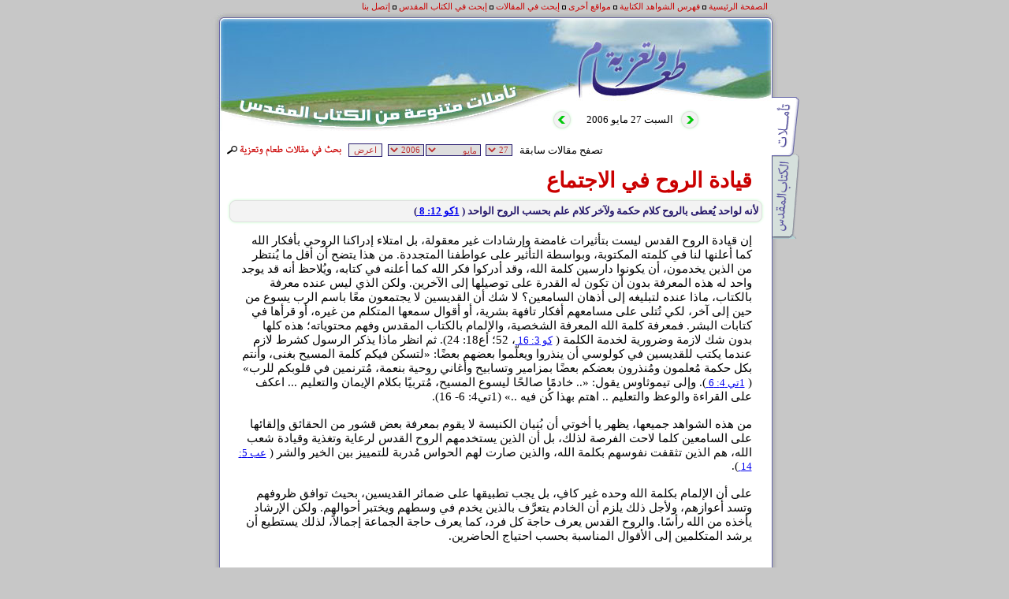

--- FILE ---
content_type: text/html
request_url: http://taam.net/2006/5/27.htm
body_size: 4728
content:
<html dir="rtl">

<head>
<meta http-equiv="Content-Language" content="en-us">
<meta http-equiv="Content-Type" content="text/html; charset=utf8">
<title>طعام وتعزية - قيادة الروح في الاجتماع </title>

<meta property="og:title" content="قيادة الروح في الاجتماع" />

<script language="javascript" src="../../fadeImages.js"></script>	
	<style>
	#headerr{height:150px;	vertical-align:bottom;}
	</style>
<link rel="stylesheet" type="text/css" href="../../style.css">

<SCRIPT language="javascript">
<!--

function switchpage() {

  var day = document.articles.ADay.value ;
  var month = document.articles.AMonth.value;
  var year = document.articles.AYear.value;
  if (((month==4) || (month==6) || (month==9) || (month==11)) && (day>30) ) 
     day = 30 ;
  else if (month==2) {
     if (year % 4 != 0)
         max = 28 ;
     else if (year % 400 == 0)
         max = 29 ;
     else if (year % 100 == 0)
         max = 28 ;
     else
         max = 29 ;
     if (day > max) 
        day = max ;
  }

 location = "../../"+year+"/"+month+"/"+ day + ".htm" ;
}
//--->
</Script>


</head>

<body onload=runSlideShow()>



<div align="center">

<table border="0" id="table1" cellspacing="0" cellpadding="0" height="100%">
	<tr>
		<td class="topCell">
		<a class="tCell" href="http://www.taam.net/">الصفحة الرئيسية</a>
		<img border="0" src="../../images/squar.gif" width="5" height="10">
		<a class="tCell" href="../../refs/refindex.htm">فهرس الشواهد الكتابية</a>
		<img border="0" src="../../images/squar.gif" width="5" height="10">
		<a class="tCell" href="../../links.htm">مواقع أخرى</a>
		<img border="0" src="../../images/squar.gif" width="5" height="10">
		<a class="tCell" href="../../taamsearch.htm">إبحث في المقالات</a>
		<img border="0" src="../../images/squar.gif" width="5" height="10">
                <a href="http://www.taam.net/biblesearch.htm">إبحث في الكتاب المقدس</a>
                <img border="0" src="../../images/squar.gif" width="5" height="10">
		<a class="tCell" href="../../contact.htm">إتصل بنا</a></span></td>
	</tr>
	<tr>
		<td class="maincell">
		<table border="0" width="100%" id="table2" cellspacing="0" cellpadding="0" height="100%">
			<tr>
				<td class="rightMainCell">
				<table border="0" width="100%" id="table5" cellspacing="0" cellpadding="0">
					<tr>
						<td>
						<img border="0" src="../../images/right_top.jpg"></td>
					</tr>

                                        <tr>
                                                <td>
                                                <img border="0" src="../../images/Menu/taam.gif"></td>
                                        </tr>
                                        <tr>
                                                <td>
                                                <a href="../../bible.htm">
                                                <img border="0" src="../../images/Menu/bible.gif"></a></td>
                                        </tr>

				</table>
				</td>
				<td class="leftMainCell" valign="top">
				<table border="0" width="100%" id="table3" cellspacing="0" cellpadding="0">
					<tr>
						<td id="headerr" background="../../images/header_taam.jpg">
						<table width="40% border="0" id="table4" cellspacing="0" cellpadding="0">
							<tr>
								<td width="90">&nbsp;</td>
								<td>
								<a href="../5/26.htm">
								<img border="0" src="../../images/arrow_right_ball.gif" alt="مقالة اليوم السابق"></a></td>
								<td class="date">السبت 27
 مايو
 2006</td>
								<td>
								<a href="../5/28.htm">
								<img border="0" src="../../images/arrow_left_ball.gif" alt="مقالة اليوم التالي"></a></td>
							</tr>
						</table>
						</td>
					</tr>
					<tr>
						<td align="left">&nbsp;</td>
					</tr>
					<tr>
						<td align="left">
						<form name="articles" onsubmit="switchpage();return false;">
						<table border="0" id="table9" cellspacing="0" cellpadding="0">
							<tr>
								<td width="115"><span lang="ar-eg">تصفح مقالات 
								سابقة</span></td>
								<td width="40">
								<select size="1" name="ADay" class="inputs">
								<option taamday01 value="1">1</option>
								<option taamday02 value="2">2</option>
								<option taamday03 value="3">3</option>
								<option taamday04 value="4">4</option>
								<option taamday05 value="5">5</option>
								<option taamday06 value="6">6</option>
								<option taamday07 value="7">7</option>
								<option taamday08 value="8">8</option>
								<option taamday09 value="9">9</option>
								<option taamday10 value="10">10</option>
								<option taamday11 value="11">11</option>
								<option taamday12 value="12">12</option>
								<option taamday13 value="13">13</option>
								<option taamday14 value="14">14</option>
								<option taamday15 value="15">15</option>
								<option taamday16 value="16">16</option>
								<option taamday17 value="17">17</option>
								<option taamday18 value="18">18</option>
								<option taamday19 value="19">19</option>
								<option taamday20 value="20">20</option>
								<option taamday21 value="21">21</option>
								<option taamday22 value="22">22</option>
								<option taamday23 value="23">23</option>
								<option taamday24 value="24">24</option>
								<option taamday25 value="25">25</option>
								<option taamday26 value="26">26</option>
								<option selected value="27">27</option>
								<option taamday28 value="28">28</option>
								<option taamday29 value="29">29</option>
								<option taamday30 value="30">30</option>
								<option taamday31 value="31">31</option>
								</select></td>
								<td width="72">
								<select size="1" name="AMonth" class="inputs" style="width: 70">
								<option taammonth01 value="1">يناير</option>
								<option taammonth02 value="2">فبراير</option>
								<option taammonth03 value="3">مارس</option>
								<option taammonth04 value="4">ابريل</option>
								<option selected value="5">مايو</option>
								<option taammonth06 value="6">يونيو</option>
								<option taammonth07 value="7">يوليو</option>
								<option taammonth08 value="8">أغسطس</option>
								<option taammonth09 value="9">سبتمبر</option>
								<option taammonth10 value="10">أكتوبر</option>
								<option taammonth11 value="11">نوفمبر</option>
								<option taammonth12 value="12">ديسمبر</option>
								</select></td>
								<td width="50">
								<select size="1" name="AYear" class="inputs">
								<option taam2000 value="2000">2000</option>
								<option taam2001 value="2001">2001</option>
								<option taam2002 value="2002">2002</option>
								<option taam2003 value="2003">2003</option>
								<option taam2004 value="2004">2004</option>
								<option taam2005 value="2005">2005</option>
								<option selected value="2006">2006</option>
								<option taam2007 value="2007">2007</option>
								<option taam2008 value="2008">2008</option>
								<option taam2009 value="2009">2009</option>
								<option taam2010 value="2010">2010</option>
								<option taam2011 value="2011">2011</option>
								<option taam2012 value="2012">2012</option>
								<option taam2013 value="2013">2013</option>
								<option taam2014 value="2014">2014</option>
								<option taam2015 value="2015">2015</option>
								<option taam2016 value="2016">2016</option>
								<option taam2017 value="2017">2017</option>
								<option taam2018 value="2018">2018</option>
								<option taam2019 value="2019">2019</option>
								<option taam2020 value="2020">2020</option>
								<option taam2021 value="2021">2021</option>
								<option taam2022 value="2022">2022</option>
								<option taam2023 value="2023">2023</option>
								<option taam2024 value="2024">2024</option>
								<option taam2025 value="2025">2025</option>
								</select></td>
								<td>
								<span lang="ar-eg">&nbsp;</span><input type="submit" value="اعرض" name="B2" class="inputs"></td>
								<td>
								<a href="../../taamsearch.htm">
								<img border="0" src="../../images/search_taam.gif"></a></td>
								<td width="20">&nbsp;</td>
							</tr>
						</table>
						</form>
						</td>
					</tr>
					<tr>
						<td>
						<table border="0" width="100%" id="table8" cellspacing="0" cellpadding="0">
							<tr>
								<td class="title">قيادة الروح في الاجتماع</td>
							</tr>
						</table>
						</td>
					</tr>
					<tr>
						<td class="ayaCell">
						<table border="0" width="685" id="table6" cellspacing="0" cellpadding="0">
							<tr>
								<td>
								<img border="0" src="../../images/table_aya_top.gif" width="685" height="10"></td>
							</tr>
							<tr>
								<td class="textAya"> لأنه لواحد يُعطى بالروح كلام حكمة ولآخر كلام علم بحسب الروح الواحد  ( <a target="_blank" href="http://www.taam.net/bible/1corinthians/1co12.htm#1co1208">1كو 12: 8 </a> )<BR>

 </td>
							</tr>
							<tr>
								<td>
								<img border="0" src="../../images/table_aya_bottom.gif" width="685" height="10"></td>
							</tr>
						</table>
						</td>
					</tr>
					<tr>
						<td class="bodyCell" id="headerr">
						  إن قيادة الروح القدس ليست بتأثيرات غامضة وإرشادات غير معقولة، بل امتلاء إدراكنا الروحي بأفكار الله كما أعلنها لنا في كلمته المكتوبة، وبواسطة التأثير على عواطفنا المتجددة.  من هذا يتضح أن أقل ما يُنتظر من الذين يخدمون، أن يكونوا دارسين كلمة الله، وقد أدركوا فكر الله كما أعلنه في كتابه، ويُلاحظ أنه قد يوجد واحد له هذه المعرفة بدون أن تكون له القدرة على توصيلها إلى الآخرين.  ولكن الذي ليس عنده معرفة بالكتاب، ماذا عنده لتبليغه إلى أذهان السامعين؟ لا شك أن القديسين لا يجتمعون معًا باسم الرب يسوع من حين إلى آخر، لكي تُتلى على مسامعهم أفكار تافهة بشرية، أو أقوال سمعها المتكلم من غيره، أو قرأها في كتابات البشر.  فمعرفة كلمة الله المعرفة الشخصية، والإلمام بالكتاب المقدس وفهم محتوياته؛ هذه كلها بدون شك لازمة وضرورية لخدمة الكلمة  ( <a target="_blank" href="http://www.taam.net/bible/colossians/col03.htm#col0316">كو 3: 16 </a> ، 52؛ أع18: 24).  ثم انظر ماذا يذكر الرسول كشرط لازم عندما يكتب للقديسين في كولوسي أن ينذروا ويعلّموا بعضهم بعضًا: «لتسكن فيكم كلمة المسيح بغنى، وأنتم بكل حكمة مُعلمون ومُنذرون بعضكم بعضًا بمزامير وتسابيح وأغاني روحية بنعمة، مُترنمين في قلوبكم للرب»  ( <a target="_blank" href="http://www.taam.net/bible/1timothy/1ti04.htm#1ti0406">1تي 4: 6 </a> ).  وإلى تيموثاوس يقول: «.. خادمًا صالحًا ليسوع المسيح، مُتربيًا بكلام الإيمان والتعليم ... اعكف على القراءة والوعظ والتعليم .. اهتم بهذا كُن فيه ..» (1تي4: 6- 16).

<BR><BR>
من هذه الشواهد جميعها، يظهر يا أخوتي أن بُنيان الكنيسة لا يقوم بمعرفة بعض قشور من الحقائق وإلقائها على السامعين كلما لاحت الفرصة لذلك، بل أن الذين يستخدمهم الروح القدس لرعاية وتغذية وقيادة شعب الله، هم الذين تثقفت نفوسهم بكلمة الله، والذين صارت لهم الحواس مُدربة للتمييز بين الخير والشر  ( <a target="_blank" href="http://www.taam.net/bible/hebrews/heb05.htm#heb0514">عب 5: 14 </a> ).

<BR><BR>
على أن الإلمام بكلمة الله وحده غير كافِ، بل يجب تطبيقها على ضمائر القديسين، بحيث توافق ظروفهم وتسد أعوازهم، ولأجل ذلك يلزم أن الخادم يتعرَّف بالذين يخدم في وسطهم ويختبر أحوالهم.  ولكن الإرشاد يأخذه من الله رأسًا.  والروح القدس يعرف حاجة كل فرد، كما يعرف حاجة الجماعة إجمالاً، لذلك يستطيع أن يرشد المتكلمين إلى الأقوال المناسبة بحسب احتياج الحاضرين.

<BR><BR>

						</td>
					</tr>
					<tr>
						<td class="author">و. تروتر</td>

					</tr>
					<tr>
						<td align="center">

						<table dir="ltr" border="0" id="table7" cellspacing="0" cellpadding="0">
							<tr> <td> &emsp; </td></tr>
							<tr>
								<td valign="top" width="125"><div align="right">
									<iframe allowtransparency="true"  frameborder="0" scrolling="no" src="http://platform.twitter.com/widgets/tweet_button.html?url=http://www.taam.net/taam/2006/5/27.htm&amp;"
									"text=قيادة الروح في الاجتماع&amp;"
									"counturl=http://www.taam.net/taam/2006/5/27.htm&amp;via=taam" style="width:125px; height:50px;"></iframe></div></td>

								<td valign="top" width="150"><center><a name="fb_share" type="button_count" href="http://www.facebook.com/sharer.php" share_url="http://www.taam.net/taam/2006/5/27.htm">Share</a><script src="http://static.ak.fbcdn.net/connect.php/js/FB.Share" type="text/javascript"></script></center></td>

								<td valign="top" width="225"><iframe src="http://www.facebook.com/plugins/like.php?href=http://www.taam.net/taam/2006/5/27.htm&amp;layout=standard&amp;show_faces=false&amp;width=450&amp;action=like&amp;font=arial&amp;colorscheme=light&amp;height=27" scrolling="no" frameborder="0" style="border:none; overflow:hidden; width:225px; height:47px;" allowTransparency="true"></iframe></td>

							</tr>
						</table>
						</td>

					</tr>
					<tr>
						<td align="center">
						<table border="0" id="table7" cellspacing="0" cellpadding="0">
							<tr>
								<td>
								<a href="../5/26.htm">
								<img border="0" src="../../images/Menu/prev_article.gif" alt="مقال اليوم السابق" width="110" height="28"></a></td>
								<td>
								<a href="../5/28.htm">
								<img border="0" src="../../images/Menu/next_article.gif" alt="مقال اليوم التالي" width="110" height="28"></a></td>
							</tr>
						</table>
						</td>
					</tr>
				</table>
				</td>
			</tr>
			<tr>
				<td colspan="2" height="30">
				<img border="0" src="../../images/bottom.gif"></td>
			</tr>
			<tr>
				<td class="webmaster" colspan="2" height="30">
				إذا كان لديك أي أسئلة أو استفسارات يمكنك مراسلتنا على العنوان 
				التالي <a href="mailto:WebMaster@taam.net">WebMaster@taam.net</a>
				</td>
			</tr>
		</table>
		</td>
	</tr>
</table>

</div>

</body>

<script>'undefined'=== typeof _trfq || (window._trfq = []);'undefined'=== typeof _trfd && (window._trfd=[]),_trfd.push({'tccl.baseHost':'secureserver.net'},{'ap':'cpsh-oh'},{'server':'p3plzcpnl506462'},{'dcenter':'p3'},{'cp_id':'8035500'},{'cp_cl':'8'}) // Monitoring performance to make your website faster. If you want to opt-out, please contact web hosting support.</script><script src='https://img1.wsimg.com/traffic-assets/js/tccl.min.js'></script></html>


--- FILE ---
content_type: text/css
request_url: http://taam.net/style.css
body_size: 1689
content:
body         
    {
    margin: 0; 
    background-color:#C7C7C7;
    }
table 
    {   
    font-family:tahoma; 
    font-size:10pt; 
    vertical-align:top; 
    }

.maincell
    {
    width:747px; 
    vertical-align:top; 
    }

.song
    {
    margin: 0;
    color:#ca1F00; 
    vertical-align:top; 
    text-align: justify;
    text-justify: newspaper;
    text-kashida-space: 75%;
    }

.leftMainCell
    {
    background-image:url(images/BKGD_main.gif); 
    width:712px;
    }

.header
    {
	height:150px; 
	vertical-align:bottom;
    }

.date
    {
    padding-right:5px; 
    padding-left:5px;
    }
    
a:link
{
    font-size:10pt;
}

a:visit
{
    font-size:10pt;
}

.rightMainCell
    {
    background-image:url(images/BKGD_right.gif); 
    vertical-align:top; 
    width:35px;
    }

.ayaCell
    {
    text-align:right; 
    padding-right:7px; 
    padding-left:15px;
    }

.textAya
    {
    color:#25176A; 
    padding-right:10px; 
    padding-left:10px;
    background-image:url(images/BKGD_aya.gif); 
    font-weight:bold;
    }

.title
    {
    color:#ca0000; 
    font-size:20pt; 
    padding-right:25px; 
    font-weight:bold; 
    padding-bottom:5px;
    }

.bodyCell
    {
    padding-right:25px; 
    padding-left:35px; 
    font-family:tahoma; 
    font-size:10pt; 
    padding-top:10px; 
    font-size:11pt;
    }

.author
    {
    font-weight:bold; 
    color:#ca0000; 
    font-size:11pt; 
    text-align:left; 
    padding-left:35px; 
    padding-top:15px;
    }

.webmaster
    {
    text-align:center; 
    color:white; 
    vertical-align:top;
    }

a:hover
    {
    text-decoration: none 
    }

.topCell
    {
    padding-right:40px;
    }

.topcell a:link, a:visited
    {
    font-size:8pt; 
    color:#ca0000; 
    text-decoration:none;
    }

.topcell a:Hover
    {
    font-size:8pt; 
    color:#047A0F; 
    text-decoration:none;
    }


.nbcell a:link, a:visited
    {
    font-size:8pt; 
    color:#ca0000; 
    text-decoration:none;
    }

.nbcell a:Hover
    {
    font-size:8pt; 
    color:#047A0F; 
    text-decoration:none;
    }

.inputs
    {
    color:#BD3333;
    font-family:tahoma; 
    font-size:8pt;
    border-style:solid; 
    border-width:1px;
    border-color:#291D70;
    }

#menu 
    {
	direction:rtl;
    background:#D6E6FF;
    border-bottom:1px solid white;
    padding:4px 0;
    width:200px;
    }

#menu a 
    {
    padding:500px 10px;
    text-decoration:none;
    font-weight:bold;
    color:#7E96BA;
    }

#menu a.hover 
    {
    background:#F4F9FF;
    }

#menu span 
    {
    display:none;
    }

#img 
    {
    vertical-align:bottom;
    }

#subnav 
    {
    font-size:10px;
    margin-bottom:2em;
    }

#subnav a 
    {
    color:#FB3B00;
    margin-left:1em;
    }

#subnav span 
    {
    color:silver;
    margin-left:1em;
    }
    
/* this is the clipping region for the menu. it's width and height get set by script, depending on the size of the items table */
.transMenu {
	position:absolute;
	overflow:hidden;
	left:0px;
	top:0px;
	}

/* this is the main container for the menu itself. it's width and height get set by script, depending on the size of the items table */
.transMenu .content {
	position:absolute;
	}

/* this table comprises all menu items. each TR is one item. It is relatively positioned so that the shadow and background transparent divs can be positioned underneath it */
.transMenu .items {
	position:relative;
	left:0px; top:0px;
	z-index:2;
	}

.transMenu.top .items {
	border-top:none;
	}

/* each TR.item is one menu item */
.transMenu .item {
background:#F3F3F3;
    color:black;
    font-size:10px;
    font-family:Tahoma;
    text-decoration:none;
	/* this is a hack for mac/ie5, whom incorrectly cascades the border properties of the parent table to each row */
	border:none;
	cursor:pointer;
	cursor:hand;
	}

/* this DIV is the semi-transparent white background of each menu. the -moz-opacity is a proprietary way to get transparency in mozilla, the filter is for IE/windows 5.0+. */
/* we set the background color in script because ie mac does not use it; that browser only uses a semi-transparent white PNG that the spacer gif inside this DIV is replaced by */
.transMenu .background {
	position:absolute;
	left:0px; top:0px;
	z-index:1;
	-moz-opacity:.9;
	filter:alpha(opacity=90);
	}

/* same concept as .background, but this is the sliver of shadow on the right of the menu. It's left, height, and background are set by script. In IE5/mac, it uses a PNG */
.transMenu .shadowRight {
	position:absolute;
	z-index:3;
	top:3px; width:2px;
	-moz-opacity:.4;
	filter:alpha(opacity=40);
	}

/* same concept as .background, but this is the sliver of shadow on the bottom of the menu. It's top, width, and background are set by script. In IE5/mac, it uses a PNG */
.transMenu .shadowBottom {
	position:absolute;
	z-index:1;
	left:3px; height:2px;
	-moz-opacity:.4;
	filter:alpha(opacity=40);
	}

/* this is the class that is used when the mouse is over an item. script sets the row to this class when required. */
.transMenu .item.hover {
	background:#5299CD;
	color:white;
	}

/* this is either the dingbat that indicates there is a submenu, or a spacer gif in it's place. We give it extra margin to create some space between the text and the dingbat */
.transMenu .item img {
	margin-left:10px;
	}


--- FILE ---
content_type: text/javascript
request_url: http://taam.net/fadeImages.js
body_size: 618
content:
/*var bgimages=new Array()
bgimages[0]="http://www.taam.net/Images/header_taam.jpg"
bgimages[1]="http://www.taam.net/Images/header_taam2.jpg"
bgimages[2]="http://www.taam.net/Images/header_taam3.jpg"
bgimages[3]="http://www.taam.net/Images/header_taam4.jpg"
bgimages[4]="http://www.taam.net/Images/header_taam5.jpg"

//preload images
var pathToImg=new Array()
for (i=0;i<bgimages.length;i++){
pathToImg[i]=new Image()
pathToImg[i].src=bgimages[i]
}

var inc=-1

function bgSlide(){
if (inc<bgimages.length-1)
inc++
else
inc=0
document.getElementById('headerr').background=pathToImg[inc].src
}

if (document.all||document.getElementById)
window.onload=new Function('setInterval("bgSlide()",15000)') */





var speed = 5000;
var crossFadeDuration = 2;
var Pic = new Array();

Pic[0] = '../../images/header_taam.jpg';
Pic[1] = '../../images/header_taam2.jpg';
Pic[2] = '../../images/header_taam3.jpg';
Pic[3] = '../../images/header_taam4.jpg';
Pic[4] = '../../images/header_taam5.jpg';

var t;
var j = 0;
var p = Pic.length;

var preLoad = new Array();
for (i = 0; i < p; i++){
   preLoad[i] = new Image();
   preLoad[i].src = Pic[i];}
   
function runSlideShow(){

if (document.all){
    document.getElementById('headerr').style.filter="blendTrans(duration=crossFadeDuration)";
    document.getElementById('headerr').filters.blendTrans.Apply();
    document.getElementById('headerr').filters.blendTrans.Play();}  

if (document.body){
    document.getElementById('headerr').background = Pic[j];    
    j = j + 1
    if (j > (p-1)) j=0
    t = setTimeout('runSlideShow()', speed)}    

}